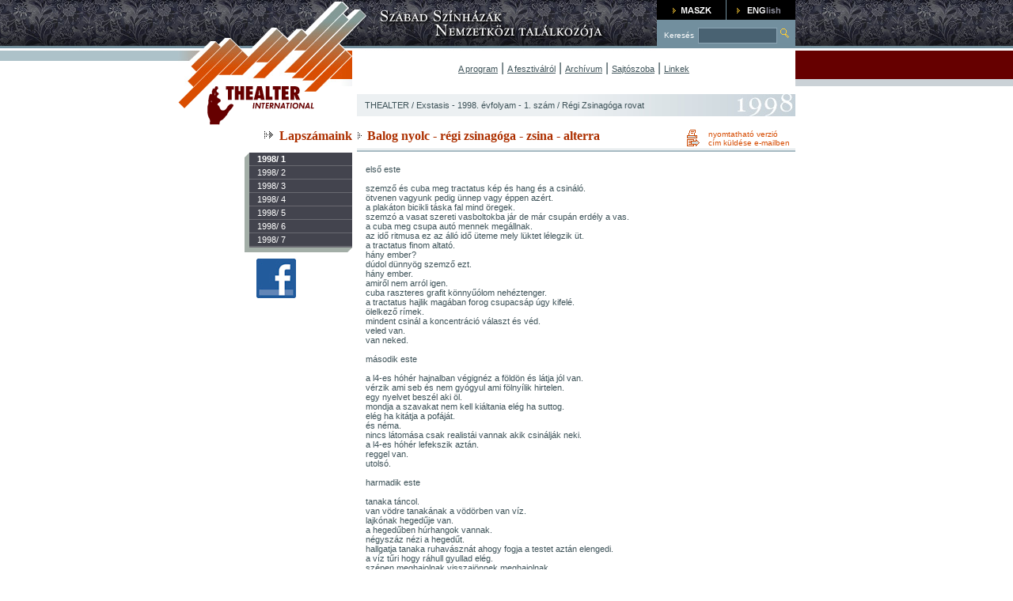

--- FILE ---
content_type: text/html; charset=iso8859-2
request_url: http://archive.thealter.hu/magyar/1998/cikk/18/161
body_size: 4591
content:
<html>
<head>
<title>THEALTER - Exstasis cikkek</title>
<!--
11111111111111111111111111111111111111111111111111111111111111111111111111111111111
11000000001111000011111110000001111000000000011110000001111100000001111100111100111
11000111111111000011111100011100111111100111111100111100111100111000111110011000111
11000111111110000001111100111111111111100111111100111100111100111100111110000001111
11000000011110011001111000111111111111100111111000111100011100010001111111000011111
11000111111100011000111000111111111111100111111000111100011100000011111111100111111
11000111111100000000111100111111111111100111111100111100111100110001111111100111111
11000111111000111100011100011100111111100111111100011000111100111000111111100111111
11000111111001111110011110000001111111100111111110000001111100111100011111100111111
11111111111111111111111111111111111111111111111111111111111111111111111111111111111
Powered by FACTORY CREATIVE STUDIO Ltd || Please visit our website at netfactory.hu
Thank You for visiting this Source Code!-->
<!-- SITE::THEALTER -->
<meta http-equiv="Content-Type" content="text/html; charset=iso8859-2">
<META http-equiv="Content-Language" content="HU">
<META name="description" content="Thealter international">
<META name="keywords" content="Thealter">
<META name="revisit-after" content="14 days">
<META name="robots" content="all">
<META name="copyright" content="FACTORY CREATIVE STUDIO">
<META name="publisher" content="FACTORY CREATIVE STUDIO">
<META name="author" content="FACTORY CREATIVE STUDIO">
<meta name="distribution" content="Global">
<meta name="rating" content="General">
<meta name="doc-type" content="Web Page">



<link rel="stylesheet" href="/sources/css/styles.css" type="text/css"/>
<script src="/sources/js/global.js"></script>
<script src="/sources/js/offset.js"></script>

<script>
var _EVFOLYAM='1998';
var _LANG='magyar';
function noEng()	{alert("Our english pages under construction.");}
</script>

</head>

<body topmargin="0" leftmargin="0" rightmargin="0" onload="imgOnload()">
 <table width="100%" height="400"  border="0" cellpadding="0" cellspacing="0">
  <!-- TOP -->
  <tr>
   <td width="45%" height="100%" valign="top" class="topbg_left">&nbsp;</td>
   <td width="220" rowspan="2" valign="top"><img src="/images/top_c.jpg" width="220" height="109"></td>
   <td width="323" valign="top"><img src="/images/top_szinhaztext_1.jpg" width="385" height="64"></td>
   <!-- KERESES-BOX -->
   <td width="175" valign="top"><!-- HEADER::TOP::BOX --><table height="61" border="0" cellpadding="0" cellspacing="0" bgcolor="#728F9E" valign="top">
     <tr>
      <td height="23" bgcolor="#000000"><a href="https://www.maszk.hu" target="_blank"><img src="/images/kbox_maszk.gif" width="87" height="23" border="0"></a></td>
      <td><img src="/images/spacer.gif" width="1" height="8"></td>
      <td bgcolor="#000000"><a href="javascript:changeLanguage('/magyar/1998/cikk/18/161')"><img src="/images/kbox_eng.gif" width="87" height="23" border="0"></a></td>
      <!--<td bgcolor="#000000"><a href="/english/1998/welcome"><img src="/images/kbox_eng.gif" width="87" height="23" border="0"></a><a href="javascript:changeLanguage('/magyar/1998/cikk/18/161')">.</a></td>-->
     </tr>
     <form name="keresesForm" method="post" action="/magyar/1998/kereses" onSubmit="return checkKereses(this)">
      <tr valign="middle">
       <td height="35" colspan="3" align="center"><img src="/images/spacer.gif" width="5px"><span class="searchtext">Keres&eacute;s</span><span class="style1"><img src="/images/spacer.gif" width="1px"></span>
        <input type="text" class="search" name="request" value="" onKeyDown="_checkKereses()"><a href="javascript:checkKereses()"><img src="/images/kbox_bt.gif" width="19" height="18" border="0"></a>
       </td>
      </tr>
     </form>
    </table><!--/HEADER::TOP::BOX -->
   </td>
   <!--/KERESES-BOX -->
   <td width="55%" valign="top" class="topbg_right">&nbsp;</td>
  </tr>
  <!--/TOP -->
  
  <!-- FLASH-MENU -->
  <tr>
   <td height="100%" align="right" valign="top" background="/images/top_bgleft2.gif">&nbsp;</td>
   <td colspan="2" valign="center" align="center">
     <a href=/magyar/1998/program>A program</a>  |
     <a href=/magyar/1998/fesztivalrol>A fesztiv&aacute;lr&oacute;l</a> |
     <a href=/magyar/1998/archivum>Arch&iacute;vum</a> |
     <!-- <a href=/magyar/1998/>SZASZSZ</a> | -->
     <a href=/magyar/1998/sajtoszoba>Sajt&oacute;szoba</a> |
     <!-- <a href=/magyar/1998/>Relikvi&aacute;k</a> |-->
     <a href=/magyar/1998/linkek>Linkek</a>
     <!--<object classid="clsid:D27CDB6E-AE6D-11cf-96B8-444553540000" codebase="http://download.macromedia.com/pub/shockwave/cabs/flash/swflash.cab#version=6,0,29,0" width="560" height="45">
       <param name="movie" value="/images/flash/navi.swf?lang=magyar">
       <param name="quality" value="high">
       <param name="lang" value="magyar">
       <embed src="/images/flash/navi.swf?lang=magyar" quality="high" pluginspage="http://www.macromedia.com/go/getflashplayer" type="application/x-shockwave-flash" width="560" height="45"></embed>
     </object>-->
   </td>
   <td valign="top" background="/images/top_bgright2.gif">&nbsp;</td>
  </tr>
  <!--/FLASH-MENU -->
  
  <!-- NAVIG -->
  <tr>
   <td height="100%" rowspan="3" align="right" valign="top">&nbsp;</td>
   <td align="right" valign="top"><a href="/magyar/2026/nyito"><img src="/images/top_logo.gif" width="220" height="49" border="0"></a> </td>
   <td colspan="2" align="center" valign="middle"><table width="99%"  border="0" align="right" cellpadding="0" cellspacing="0"><tr><td class="box_light" background="/images/evek/1998.jpg"><p><a class="normal_a" href="/">THEALTER</a> / <a class="normal_a" href="/magyar/1998/exstasis/18">Exstasis - 1998. &eacute;vfolyam - 1. sz&aacute;m</a> / Régi Zsinagóga rovat</p></td></tr></table></td>
   <td width="70%" rowspan="3" valign="top">&nbsp;</td>
  </tr>
  <!--/NAVIG -->
  
  <!-- CONTENT -->
    <!-- HEADER -->
  <tr>
   <td rowspan="2" align="right" valign="top" height="400"><h1><img src="/images/arrow_menu.gif" width="20" height="13">Lapsz&aacute;maink</h1>
<table width="136" border="0" cellpadding="0" cellspacing="0" bgcolor="#43444E" id="subnavi" valign="top">
 <tr>
  <td valign="top" bgcolor="#A3AEA7"><img src="/images/box_topend.gif" width="6" height="6"></td>
  <td class="split"><a href="/magyar/1998/exstasis/18" class="link_on">1998/ 1</a><a href="/magyar/1998/exstasis/15" class="link_off">1998/ 2</a><a href="/magyar/1998/exstasis/16" class="link_off">1998/ 3</a><a href="/magyar/1998/exstasis/19" class="link_off">1998/ 4</a><a href="/magyar/1998/exstasis/20" class="link_off">1998/ 5</a><a href="/magyar/1998/exstasis/17" class="link_off">1998/ 6</a><a href="/magyar/1998/exstasis/21" class="link_off">1998/ 7</a>
  
  </td>
 </tr>
 <tr>
  <td width="6" height="6" bgcolor="#A3AEA7"><img src="/images/spacer.gif" width="1" height="1"></td>
  <td align="right" bgcolor="#A3AEA7"><img src="/images/spacer.gif" width="1" height="1"><img src="/images/box_bottomend.gif" width="6" height="6"></td>
 </tr>
 <tr>
  <td colspan="2" bgcolor="#FFFFFF"><img src="/images/spacer.gif" height="8"></td>
 </tr>
 <tr>
    <td colspan="2" bgcolor="#FFFFFF" style="padding-left: 15px"><a class="" target="_blank" href="http://www.facebook.com/thealter"><img src="/images/facebook.jpg" /></a></td>
 </tr>
 <tr>
  <td colspan="2" bgcolor="#FFFFFF"><img src="/images/spacer.gif" height="8"></td>
 </tr>
</table></td>
   <td colspan="2" valign="top"><table width="99%"  border="0" align="right" cellpadding="0" cellspacing="0">
     <tr>
      <td background="/images/heading_bg.gif"><h1><img src="/images/arrow_show2.gif" width="13" height="11">Balog nyolc - régi zsinagóga - zsina - alterra</h1></td>
      <td align="right" background="/images/heading_bg.gif"><table width="140" border="0" cellpadding="0" cellspacing="0">
        <tr><td valign="top"><a href="javascript:printPage('magyar','1998','cikk','','')" class="nyomtat">nyomtathat&oacute; verzi&oacute;</a></td></tr>
        <tr><td valign="top"><a href="javascript:sendPage('magyar','1998','/magyar/1998/cikk//')" class="email">c&iacute;m k&uuml;ld&eacute;se e-mailben</a></td></tr>
       </table></td>
     </tr>
     <tr><td colspan="2" style="padding-left:10px"><h2></h2></td></tr>
    </table>
   </td>
  </tr>
  <!--/HEADER -->
  
  <!-- TARTALOM -->
  <tr>
   <td colspan="2" align="center" valign="top"><!--PRINT--><table width="98%"  border="0" align="right" cellpadding="0" cellspacing="5">
     <!-- PART-1 -->
     <tr>
      <!-- LEIRAS -->
      <td valign="top" colspan="2"><table width="100%"  border="0" cellspacing="0" cellpadding="0">
        <tr><td><p>első este<br>
<br>
szemző és cuba meg tractatus kép és hang és a csináló.<br>
ötvenen vagyunk pedig ünnep vagy éppen azért.<br>
a plakáton bicikli táska fal mind öregek.<br>
szemzó a vasat szereti vasboltokba jár de már csupán erdély a vas.<br>
a cuba meg csupa autó mennek megállnak.<br>
az idő ritmusa ez az álló idő üteme mely lüktet lélegzik üt.<br>
a tractatus finom altató.<br>
hány ember?<br>
dúdol dünnyög szemző ezt.<br>
hány ember.<br>
amiről nem arról igen.<br>
cuba raszteres grafit könnyűólom nehéztenger.<br>
a tractatus hajlik magában forog csupacsáp úgy kifelé.<br>
ölelkező rímek.<br>
mindent csinál a koncentráció választ és véd.<br>
veled van.<br>
van neked.<br>
<br>
második este<br>
<br>
a l4-es hóhér hajnalban végignéz a földön és látja jól van.<br>
vérzik ami seb és nem gyógyul ami fölnyílik hirtelen.<br>
egy nyelvet beszél aki öl.<br>
mondja a szavakat nem kell kiáltania elég ha suttog.<br>
elég ha kitátja a pofáját.<br>
és néma.<br>
nincs látomása csak realistái vannak akik csinálják neki.<br>
a l4-es hóhér lefekszik aztán.<br>
reggel van.<br>
utolsó.<br>
<br>
harmadik este<br>
<br>
tanaka táncol.<br>
van vödre tanakának a vödörben van víz.<br>
lajkónak hegedűje van.<br>
a hegedűben húrhangok vannak.<br>
négyszáz nézi a hegedűt.<br>
hallgatja tanaka ruhavásznát ahogy fogja a testet aztán elengedi.<br>
a víz tűri hogy ráhull gyullad elég.<br>
szépen meghajolnak visszajönnek meghajolnak.<br>
félix arca nem nézi a kezét.<br>
min tanaka a tenyerét az arcára fordította végül.<br>
hallgat.<br>
és nem mozdul.<br>
<br>
negyedik este<br>
<br>
l8 óra satie.<br>
alapdallama ennek az időnek nyolcszázadrésze.<br>
tehát nem az idő.<br>
és nem a zene.<br>
akkor mi.<br>
mi magunk tartjuk a boltozatot amikor szakad.<br>
nem akadt tökös aki izgatta volna a zongoristát.<br>
felfekszik hálózsák borok szendvics.<br>
ráránt.<br>
magábanyúl.<br>
<br>
ötödik este<br>
<br>
viszockij temetésén ahogy vonult moszkva sorra nyíltak <br>
az ablakok.<br>
az emeletek lakói sírtak és virágok hullottak a kőre.<br>
hobo amikor hobo akkor.<br>
amikor viszockij akkor nem tudom.<br>
hangszerelni viszockijt.<br>
mintha az eső lábán kalucsni.<br>
ráadásnak ahogy a kutyák.<br>
tépik a húst.<br>
élnek.<br>
<br>
hatodik este<br>
<br>
szent györgy története mint a kereszténység apoteózisa.<br>
a lovag a szakrálist választja miután ölt.<br>
reménye a megbocsájtás.<br>
a kevésötletes színház megbocsáthatatlan.<br>
jó a jelmez.<br>
a királylány méhe üres marad.<br>
nem tudjuk a kezét az ég nyeri el.<br>
a bebábozott splitiek mosolya végül majdnem győzelem.<br>
<br>
volt még<br>
<br>
hogy puttó és panja a testével írt hogy játszott a bois hogy<br>
a kucóba léptünk ahol nagyon kukorékolt valaki aki csak<br>
élni valamiben akart ami nem neki van hogy japánt mesélt<br>
a bóbita és weörest a holdbéliből szabó zsuzsa hogy esték.<br>
<br>
lesz<br>
<br>
hét este amikor az alterra thealterre változik s mint minden ami <br>
változni <br>
tud az magába issza ami volt és magában hordja ami elkövetkezik <br>
és tedd hozzá magad.<br>
felkiáltójel<br>
<br>
</p>
	<!--ELOADASLIST -->
	
	<!---->
        <!--/ELOADASLIST-->
	</td></tr>
       </table>
      </td>
      <!-- LEIRAS -->
     </tr>
     <!--/PART-1 -->
     
     <!-- PART-2 -->
     <tr>
      <td valign="top" colspan="2">
       
       <p align="center"><h2 align="center">3.oldal</h2></p>
      </td>
     </tr>
     <tr>
      <td align="left" valign="top"><a href="/magyar/1998/exstasis/" class="topagetop">Vissza a tartalomjegyz&eacute;khez</a></td>
      <td align="right" valign="top"><a href="#" class="topagetop">Az oldal tetej&eacute;re</a></td>
     </tr>
    </table><!--/PRINT--></td>
  </tr>

  <!--/CONTENT -->
 </table>
 <img src="/images/spacer.gif" height="20px">

 <!-- FOOTER -->
 <table width="100%" height="5"  border="0" cellpadding="0" cellspacing="0">
  <tr>
   <td width="50%" bgcolor="#BDC2C4"><img src="/images/spacer.gif" height="5px"></td>
   <td width="719"><img src="/images/footer_bg.jpg" width="719" height="5"></td>
   <td width="50%" bgcolor="#C43F00"><img src="/images/spacer.gif" height="5px"></td>
  </tr>
  <tr>
   <td>&nbsp;</td>
   <td><table height="14"  border="0" align="center" cellpadding="0" cellspacing="0">
     <tr>
      <td colspan="2"><img src="/images/spacer.gif" width="719" height="1"></td>
     </tr>
     <tr>
      <td width="130" class="box_light"><p><b>2026 THEALTER</b></p></td>
      <td class="box_light"><a href="/magyar/1998/szoveges/impresszum">Impresszum</a>&nbsp;&nbsp;&nbsp;&nbsp;<a href="/magyar/1998/szoveges/oldalterkep">Oldalt&eacute;rk&eacute;p</a>&nbsp;&nbsp;&nbsp;&nbsp;<a href="/magyar/1998/szoveges/adatvedelem">Adatv&eacute;delmi elveink</a>&nbsp;&nbsp;&nbsp;<a class="global" href="/magyar/1998/bejelentkezes">Bejelentkez&eacute;s</a>&nbsp;&nbsp;&nbsp;<a href="/magyar/1998/regisztracio" class="global">Regisztr&aacute;ci&oacute;</a></td>
     </tr>
    </table>
   </td>
   <td width="30%">&nbsp;</td>
  </tr>
 </table>
 <!--/FOOTER -->
 
</body>
</html>
